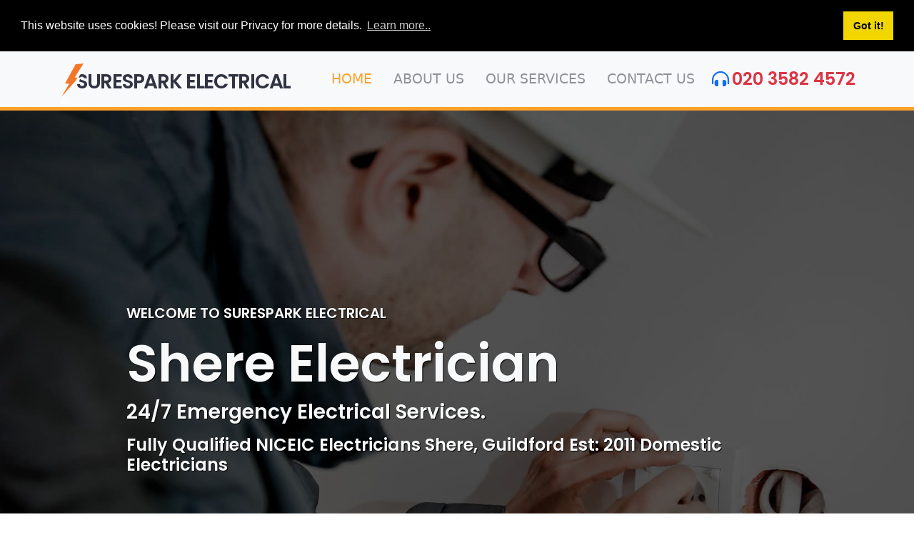

--- FILE ---
content_type: text/html; charset=utf-8
request_url: https://www.suresparkelectrical.uk/shere
body_size: 6192
content:
<!DOCTYPE html>
<html lang="en">
  <head>
    <meta charset="utf-8">
    <meta name="viewport" content="width=device-width, initial-scale=1.0">
    <meta name="csrf-token" content="dNmVDd0NUtCANAwmjDWB2JuG8Ad6iWfuqrCtQ=">
    <link rel="preconnect" href="https://fonts.googleapis.com">
    <link rel="preconnect" href="https://fonts.gstatic.com" crossorigin>
    <link href="https://fonts.googleapis.com/css2?family=Lato:ital,wght@0,100;0,300;0,400;0,700;0,900;1,400;1,700&amp;display=swap" rel="stylesheet">
    <link href="https://fonts.googleapis.com/css2?family=Roboto:wght@400;500&amp;family=Poppins:wght@600;700&amp;display=swap" rel="stylesheet"><!-- Bootstrap CSS -->
    <link href="/static/b5-electric/css/bootstrap.min.css" rel="stylesheet">
    <link rel="stylesheet" href="https://cdn.jsdelivr.net/npm/bootstrap-icons@1.8.3/font/bootstrap-icons.css">
    <link href="https://cdnjs.cloudflare.com/ajax/libs/font-awesome/5.10.0/css/all.min.css" rel="stylesheet">
    <link rel="stylesheet" href="/static/b5-electric/css/animate.min.css">
    <link rel="shortcut icon" href="https://www.suresparkelectrical.uk/static/b5-electric/favicon.png">
    <link rel="stylesheet" href="https://www.suresparkelectrical.uk/static/b5-electric/css/style.css">
    <!-- google verification is done via TXT record / rp account-->
    <meta name="google-site-verification" content="l2m7hwCHDdwUnyGpvnx56Te3hk6chgVaIUzYtM0R1MI">
    <title>Electrician Shere GU5 | 020 3582 4572 | Surespark Electrical Shere</title>
    <meta name="description" content="Electrician Shere GU5 | Emergency electrician Shere | PAT Testing Shere | Our Shere electrical services includes House Rewiring - Fuse board Replacement - Electrical Repairs - Lighting - Switches &amp; Sockets | Emergency Electricians for Heating, Lighting, Electrical Equipment and more...">
    <link rel="canonical" href="https://www.suresparkelectrical.uk/shere">
    <meta name="Classification" content="Electrician">
    <meta name="subject" content="Electrician Shere">
    <meta name="City" content="Shere">
    <meta name="Geography" content="United Kingdom">
    <meta property="locale" content="en_GB">
    <meta property="og:type" content="article">
    <meta property="og:title" content="Electrician Shere GU5 | 020 3582 4572 | Surespark Electrical Shere">
    <meta property="og:description" content="Electrician Shere GU5 | Emergency electrician Shere | PAT Testing Shere | Our Shere electrical services includes House Rewiring - Fuse board Replacement - Electrical Repairs - Lighting - Switches &amp; Sockets | Emergency Electricians for Heating, Lighting, Electrical Equipment and more...">
    <meta property="og:url" content="https://www.suresparkelectrical.uk/shere">
    <meta property="og:site_name" content="Electrician in Shere">
    <meta property="og:image" content="https://www.suresparkelectrical.uk/static/b5-electric/images/electrician-services-large.jpg">
    <script type="application/ld+json">{ "@context": "http://schema.org","@type": "Electrician","@id": "https://www.suresparkelectrical.uk/shere","name": "Electrician Shere","address": { "@type": "PostalAddress","streetAddress": " ","addressLocality": "Shere","addressRegion": "Guildford","postalCode": "GU5", "addressCountry": "United Kingdom" },
        "logo":"https://www.suresparkelectrical.uk/static/b5-electric/images/electrician-services-large.jpg","image": "https://www.suresparkelectrical.uk/static/b5-electric/images/electrician-services-large.jpg","url": "https://www.suresparkelectrical.uk/shere","telephone": "+442035824572","sameAs":[],"priceRange": "From £45",
        "aggregateRating" : { "@type" : "AggregateRating","ratingValue" : "5","bestRating" : "5","ratingCount" : "5" },
        "openingHoursSpecification": [{ "@type": "OpeningHoursSpecification","dayOfWeek": ["Monday","Tuesday","Wednesday","Thursday","Friday","Saturday","Sunday"],"opens": "07:00","closes": "23:59"}]
      }
      
    </script>
    <script type="application/ld+json">{"@context":"https://schema.org","@type":"BreadcrumbList","itemListElement":[{"@type":"ListItem","position":1,"item":{"@id":"https://www.suresparkelectrical.uk/","name":"Surespark Electrical"}},{"@type":"ListItem","position":2,"item":{"@id":"https://www.suresparkelectrical.uk/shere","name":"Electrician Shere"}}]}
      
    </script>
  </head>
  <body>
    <div class="bg-white position-fixed translate-middle w-100 vh-100 top-50 start-50 d-flex align-items-center justify-content-center" id="spinner">
      <div class="spinner-grow text-primary show" role="status"></div>
    </div><a class="btn btn-lg btn-primary btn-lg-square scroll-top" href="#"><i class="bi bi-arrow-up"></i></a>
    <nav class="navbar navbar-expand-lg sticky-top bg-light navbar-light py-lg-0" style="top: -100px;">
      <div class="container"><a class="navbar-brand d-flex align-items-center aa-logo" href="/shere">
          <div class="m-0 fs-3 text-uppercase"><span class="aa-icon"><img src="/static/b5-electric/images/lightning.png" alt="Logo-icon"></span>Surespark Electrical</div></a>
        <button class="navbar-toggler" type="button" data-bs-toggle="collapse" data-bs-target="#navbarCollapse"><span class="navbar-toggler-icon"></span></button>
        <div class="collapse navbar-collapse" id="navbarCollapse">
          <div class="navbar-nav ms-auto py-3 py-lg-0"><a class="nav-item nav-link active" href="/shere">Home</a><a class="nav-item nav-link" href="/shere/about">About Us</a><a class="nav-item nav-link" href="/shere/services">Our Services</a><a class="nav-item nav-link" href="/shere">Contact Us</a></div>
          <h4 class="m-0 ps-lg-4 d-none d-lg-block"><i class="fa fa-headphones-alt text-primary me-1"></i><a class="text-danger" href="tel:+442035824572">020 3582 4572</a></h4>
        </div>
      </div>
    </nav>
    <div class="container-fluid p-0 mb-5 wow fadeIn primary-top-line" data-wow-delay="0.1s" style="visibility: visible; animation-delay: 0.1s; animation-name: fadeIn;">
      <div class="carousel slide carousel-fade" id="header-carousel" data-bs-ride="carousel" style="pause: false;">
        <div class="carousel-inner">
          <div class="carousel-item text-shadow active" style="background-image: url(&quot;/static/b5-electric/images/carousel-1.jpg&quot;)">
            <div class="attr-b position-absolute bottom-0 start-0">Photo by Rodnae Productions on <a href="https://www.pexels.com" target="_blank">Pexels</a></div>
            <div class="carousel-caption">
              <div class="container">
                <div class="row justify-content-center">
                  <div class="col-12 col-lg-10">
                    <h5 class="text-light text-uppercase mb-3 slideInDown">Welcome to Surespark Electrical</h5>
                    <h1 class="display-2 text-light slideInDown">Shere Electrician</h1>
                    <h3 class="display-20 text-light mb-3 slideInDown">24/7 Emergency Electrical Services.</h3>
                    <h4 class="text-light mb-3 slideInDown">Fully Qualified NICEIC Electricians Shere, Guildford Est: 2011 Domestic Electricians</h4>
                  </div>
                </div>
              </div>
            </div>
          </div>
          <div class="carousel-item text-shadow" style="background-image: url(&quot;/static/b5-electric/images/carousel-2.jpg&quot;)">
            <div class="attr-b position-absolute bottom-0 start-0">Photo by Mark Mccammon on <a href="https://www.pexels.com" target="_blank">Pexels</a></div>
            <div class="carousel-caption">
              <div class="container">
                <div class="row justify-content-center">
                  <div class="col-12 col-lg-10">
                    <h5 class="text-light text-uppercase mb-3 slideInDown">Welcome to Surespark Electrical</h5>
                    <h2 class="display-2 text-light slideInDown">Shere Electrician</h2>
                    <h3 class="display-10 text-light mb-3 slideInDown">Professional Electrical &amp; Access Control Services</h3>
                    <h4 class="text-light mb-3 slideInDown">Competitive rates, Reliable, professional and friendly Service</h4>
                  </div>
                </div>
              </div>
            </div>
          </div>
        </div>
      </div>
    </div>
    <div class="text-bg-light wow fadeInUp" data-wow-delay="0.1s" style="visibility: visible; animation-delay: 0.1s; animation-name: fadeInUp;">
      <div class="container-xxl">
        <div class="container">
          <div class="row g-5 align-items-center pb-5 pt-5 mb-5">
            <div class="col-lg-6 wow fadeInUp" data-wow-delay="0.2s" style="visibility: visible; animation-delay: 0.2s; animation-name: fadeInUp;">
              <div class="border-start border-5 border-primary ps-4">
                <h6 class="text-body text-uppercase mb-2">Welcome to Surespark Electrical</h6>
                <h2 class="display-6 mb-0">Electrician Shere</h2>
                <p>Our Shere electrical services includes House Rewiring - Fuse board Replacement - Electrical Repairs - Lighting - Switches & Sockets - Tests | Emergency Electricians for Heating, Lighting, Electrical Equipment and more...</p>
              </div>
            </div>
            <div class="col-lg-6 text-lg-end wow fadeInUp" data-wow-delay="0.3s" style="visibility: visible; animation-delay: 0.3s; animation-name: fadeInUp;"><a class="fs-1 btn btn-primary py-3 px-5" href="tel:+442035824572">020 3582 4572</a></div>
          </div>
        </div>
      </div>
    </div>
    <div class="container-xxl py-5">
      <div class="container">
        <div class="row g-5">
          <div class="col-lg-6 wow fadeInUp" data-wow-delay="0.1s" style="visibility: visible; animation-delay: 0.1s; animation-name: fadeInUp;">
            <div class="position-relative overflow-hidden h-100" style="min-height: 400px;"><img class="position-absolute w-100 h-100" src="/static/b5-electric/images/about.jpg" alt="About Shere electricians" style="object-fit: cover;"></div>
            <div class="attribution">Photo by Annas Zakaria on <a href="https://www.pexels.com" target="_blank">Pexels</a></div>
          </div>
          <div class="col-lg-6 wow fadeInUp" data-wow-delay="0.5s" style="visibility: visible; animation-delay: 0.5s; animation-name: fadeInUp;">
            <div class="h-100 pt-3">
              <div class="border-start border-5 border-primary ps-4 mb-5">
                <h6 class="text-body text-uppercase mb-2">About Us</h6>
                <h2 class="display-6 mb-0">Shere Electrical Solutions.</h2>
              </div>
              <div class="border-top border-warning border-2 mt-4 pt-4">
                <div class="row g-4">
                  <div class="col-sm-4 d-flex border-end wow fadeIn" data-wow-delay="0.1s" style="visibility: visible; animation-delay: 0.1s; animation-name: fadeIn;"><i class="fa fa-users-cog fa-2x text-primary flex-shrink-0 me-3"></i>
                    <h6 class="mb-0">Qualified Electricians</h6>
                  </div>
                  <div class="col-sm-4 d-flex border-end wow fadeIn" data-wow-delay="0.3s" style="visibility: visible; animation-delay: 0.3s; animation-name: fadeIn;"><i class="fa fa-user-clock fa-2x text-primary flex-shrink-0 me-3 text-success"></i>
                    <h6 class="mb-0">On-time Services</h6>
                  </div>
                  <div class="col-sm-4 d-flex wow fadeIn" data-wow-delay="0.5s" style="visibility: visible; animation-delay: 0.5s; animation-name: fadeIn;"><i class="fa fa-user-lock fa-2x text-primary flex-shrink-0 me-3 text-danger"></i>
                    <h6 class="mb-0">24/7 Emergency Service</h6>
                  </div>
                </div>
              </div>
              <div class="border-bottom border-warning border-2 mb-4 pb-4"></div>
              <p>Shere Electrical provide fully qualified NICEIC registered Electricians based in Shere, Guildford. As one of the area’s leading electrical contractors, we take pride in ensuring of any electrical work we do complies with current British Standards BS7671.</p>
              <p class="mb-4">We are fully qualified electricians for all Residential, Retail and Commercial settings in Shere and the local areas since 2011. We offer our Shere and locally based clients the highest levels of service whatever the requirements; large or small jobs with the same dedication, professionalism and commitment.</p>
            </div>
          </div>
        </div>
      </div>
    </div>
    <div class="container-fluid appointment my-8 py-5 wow fadeIn" data-wow-delay="0.1s" style="visibility: visible; animation-delay: 0.1s; animation-name: fadeIn;">
      <div class="container py-5">
        <div class="col-md-6 col-sm-12 wow fadeIn" data-wow-delay="0.3s" style="visibility: visible; animation-delay: 0.3s; animation-name: fadeIn;">
          <div class="box-0">
            <div class="border-start border-5 border-primary ps-4 mb-5">
              <h6 class="text-uppercase mb-2">Do you <span class="text-primary">Need Help</span></h6>
              <h2 class="display-6 mb-0">With Electrical maintenance?</h2>
            </div>
            <p class="mb-0">If you require emergency call-out or book an appointment with your local Shere electrician - Please get in touch for quick and efficient service in Shere and the local areas.</p>
            <div class="btn-row pt-5"><a class="btn btn-lg btn-primary py-3 w-100 fs-1" href="tel:+442035824572"><i class="bi bi-headset"> </i>Get in Touch</a></div>
          </div>
        </div>
      </div>
    </div>
    <div class="text-bg-light pt-5 wow fadeInUp" data-wow-delay="0.1s" style="visibility: visible; animation-delay: 0.1s; animation-name: fadeInUp;">
      <div class="container">
        <div class="row">
          <div class="col-lg-6 pb-5 wow fadeInUp" data-wow-delay="0.1s" style="visibility: visible; animation-delay: 0.1s; animation-name: fadeInUp;">
            <div class="border-start border-5 border-primary ps-4 mb-5">
              <h6 class="text-body text-uppercase mb-2">Why Choose Us!</h6>
              <h1 class="display-6 mb-0">Qualified NICEIC registered Electricians</h1>
            </div>
            <p class="mb-5">All work is carried by fully qualified and experienced Shere Electricians. New installations & refurbishment. Test & Inspections, Surveys & Reports. Reactive maintenance & fault finding. All of our work is fully guaranteed, insured & certified.</p>
            <div class="row gy-5 gx-4">
              <div class="col-sm-6 wow fadeIn" data-wow-delay="0.1s" style="visibility: visible; animation-delay: 0.1s; animation-name: fadeIn;">
                <div class="d-flex align-items-center mb-3"><i class="fa fa-bolt fa-2x text-primary flex-shrink-0 me-3"></i>
                  <h6 class="mb-0">Local Domestic Electricians</h6>
                </div><span>We have established an enviable reputation across Shere and surrounding areas.</span>
              </div>
              <div class="col-sm-6 wow fadeIn" data-wow-delay="0.2s" style="visibility: visible; animation-delay: 0.2s; animation-name: fadeIn;">
                <div class="d-flex align-items-center mb-3"><i class="fa fa-user-check fa-2x text-success flex-shrink-0 me-3"></i>
                  <h6 class="mb-0">11+ years of professional experience</h6>
                </div><span>Having served our local community for so long, we have worked with thousands of different customers and companies.</span>
              </div>
              <div class="col-sm-6 wow fadeIn" data-wow-delay="0.3s" style="visibility: visible; animation-delay: 0.3s; animation-name: fadeIn;">
                <div class="d-flex align-items-center mb-3"><i class="fa fa-handshake fa-2x text-info flex-shrink-0 me-3"></i>
                  <h6 class="mb-0">Flexible Services</h6>
                </div><span>Whether you're looking for electrical repairs or a complete re-wiring of your home, look no further than Surespark Electrical Shere.</span>
              </div>
              <div class="col-sm-6 wow fadeIn" data-wow-delay="0.4s" style="visibility: visible; animation-delay: 0.4s; animation-name: fadeIn;">
                <div class="d-flex align-items-center mb-3"><i class="fa fa-grin fa-2x text-warning flex-shrink-0 me-3"></i>
                  <h6 class="mb-0">Always reliable and affordable prices</h6>
                </div><span>As a local Electricians Our mission is to provide a no nonsense 1st class installation in a professional orderly manner at a competitive fair price.</span>
              </div>
            </div>
          </div>
          <div class="col-lg-6 wow fadeInUp" data-wow-delay="0.5s" style="visibility: visible; animation-delay: 0.5s; animation-name: fadeInUp;">
            <div class="position-relative overflow-hidden h-100" style="min-height: 400px;"><img class="position-absolute w-100 h-100" src="/static/b5-electric/images/feature.jpg" alt="Why Shere Electrical" style="object-fit: cover;">
              <div class="attr-b position-absolute bottom-0">Photo by Antoni Shkraba on <a href="https://www.pexels.com" target="_blank">Pexels</a></div>
            </div>
          </div>
        </div>
      </div>
    </div>
    <div class="container-xxl py-5">
      <div class="container">
        <div class="row g-5 align-items-center mb-5">
          <div class="col-lg-6 wow fadeInUp" data-wow-delay="0.1s" style="visibility: visible; animation-delay: 0.1s; animation-name: fadeInUp;">
            <div class="border-start border-5 border-primary ps-4">
              <h6 class="text-body text-uppercase mb-2">Services</h6>
              <h2 class="display-6 mb-0">Our main electrical services.</h2>
              <p>Services we frequently undertake for our customers in and around Shere.</p>
            </div>
            <p>If you require any domestic electrical work not listed, please do not hesitate to contact us. Our Shere electricians perform all types of residential electrical work.</p>
          </div>
          <div class="col-lg-6 text-lg-end wow fadeInUp" data-wow-delay="0.3s" style="visibility: visible; animation-delay: 0.3s; animation-name: fadeInUp;"><a class="fs-1 btn btn-primary py-3 px-5" href="tel:+442035824572">020 3582 4572</a></div>
        </div>
        <div class="row g-4 justify-content-center">
          <div class="col-lg-4 col-md-6 wow fadeInUp" data-wow-delay="0.1s" style="visibility: visible; animation-delay: 0.1s; animation-name: fadeInUp;">
            <div class="service-item bg-light overflow-hidden h-100"><img class="img-fluid" src="/static/b5-electric/images/full-and-partial-rewires.jpg" alt="Shere Full &amp; Partial Rewires">
              <div class="attribution">Photo by Ksenia Chernaya on <a href="https://www.pexels.com" target="_blank">Pexels</a></div>
              <div class="service-text position-relative h-100 p-4">
                <h5 class="text-center mb-3">Full & Partial Rewires</h5>
                <p>Shere Electricians is your one stop solution for full or partial rewires. Rewiring is recommended every 25-30 years and when a major remodeling is planned. Our Shere electrical team will ensure your home meets the latest safety standards.</p>
              </div>
            </div>
          </div>
          <div class="col-lg-4 col-md-6 wow fadeInUp" data-wow-delay="0.3s" style="visibility: visible; animation-delay: 0.3s; animation-name: fadeInUp;">
            <div class="service-item bg-light overflow-hidden h-100"><img class="img-fluid" src="/static/b5-electric/images/fuse-boards.jpg" alt="Shere Fuse Boards">
              <div class="attribution">Photo by Pixabay on <a href="https://www.pexels.com" target="_blank">Pexels</a></div>
              <div class="service-text position-relative h-100 p-4">
                <h5 class="text-center mb-3">Fuse Boards</h5>
                <p>There are many reasons why a fuse board may need updating or replacing including when new new electrics been installed that require an RCD. We can update, replace and install fuse boards at a competitive price.</p>
              </div>
            </div>
          </div>
          <div class="col-lg-4 col-md-6 wow fadeInUp" data-wow-delay="0.5s" style="visibility: visible; animation-delay: 0.5s; animation-name: fadeInUp;">
            <div class="service-item bg-light overflow-hidden h-100"><img class="img-fluid" src="/static/b5-electric/images/pat-testing.jpg" alt="Shere PAT Testing">
              <div class="attribution">Photo by Eric Montanah on <a href="https://www.pexels.com" target="_blank">Pexels</a></div>
              <div class="service-text position-relative h-100 p-4">
                <h5 class="text-center mb-3">PAT Testing</h5>
                <p>We can make sure the electrical appliances at your Shere property are safe for users and occupants to use. Our PAT tests include thorough inspections of all relevant portable electric appliances and issue detailed report plus certificate.</p>
              </div>
            </div>
          </div>
          <div class="col-lg-4 col-md-6 wow fadeInUp" data-wow-delay="0.1s" style="visibility: visible; animation-delay: 0.1s; animation-name: fadeInUp;">
            <div class="service-item bg-light overflow-hidden h-100"><img class="img-fluid" src="/static/b5-electric/images/interior-and-exterior-lighting.jpg" alt="Shere Interior &amp; Exterior Lighting">
              <div class="attribution">Photo by Suzukii Xingfu on <a href="https://www.pexels.com" target="_blank">Pexels</a></div>
              <div class="service-text position-relative h-100 p-4">
                <h5 class="text-center mb-3">Interior & Exterior Lighting</h5>
                <p>Whether you need an electrician to replace a light fitting at your home in Shere or to install security lighting at your property, we are here to help. Our electricians cover all types of indoor & outdoor lighting replacements, repairs and installations.</p>
              </div>
            </div>
          </div>
          <div class="col-lg-4 col-md-6 wow fadeInUp" data-wow-delay="0.3s" style="visibility: visible; animation-delay: 0.3s; animation-name: fadeInUp;">
            <div class="service-item bg-light overflow-hidden h-100"><img class="img-fluid" src="/static/b5-electric/images/sockets-and-switches.jpg" alt="Shere Sockets &amp; Switches">
              <div class="attribution">Photo by Mike B on <a href="https://www.pexels.com" target="_blank">Pexels</a></div>
              <div class="service-text position-relative h-100 p-4">
                <h5 class="text-center mb-3">Sockets & Switches</h5>
                <p>Need an additional power socket anywhere in your home? or a telephone socket replaced? Call our Shere electricians for the fastes and efficient installation of any additional sockets in Shere and the surrounding areas.</p>
              </div>
            </div>
          </div>
          <div class="col-lg-4 col-md-6 wow fadeInUp" data-wow-delay="0.5s" style="visibility: visible; animation-delay: 0.5s; animation-name: fadeInUp;">
            <div class="service-item bg-light overflow-hidden h-100"><img class="img-fluid" src="/static/b5-electric/images/electrical-fault-finding-and-repairs.jpg" alt="Shere Fault Finding &amp; Repairs">
              <div class="attribution">Photo by Rodnae Productions on <a href="https://www.pexels.com" target="_blank">Pexels</a></div>
              <div class="service-text position-relative h-100 p-4">
                <h5 class="text-center mb-3">Fault Finding & Repairs</h5>
                <p>If you require an electrician for fault finding or repair work please call us straight away. We carry extensive knowledge and experience to quickly troubleshoot problems. We are fully equipped with all required tools to help resolve issues fast.</p>
              </div>
            </div>
          </div>
        </div>
      </div>
    </div>
    <div class="container-fluid appointment my-5 py-5 wow fadeIn" data-wow-delay="0.1s" style="visibility: visible; animation-delay: 0.1s; animation-name: fadeIn;">
      <div class="container py-5">
        <div class="row g-5 align-items-center">
          <div class="col-lg-6 col-md-6 wow fadeIn" data-wow-delay="0.3s" style="visibility: visible; animation-delay: 0.3s; animation-name: fadeIn;">
            <div class="border-start border-5 border-primary ps-4 mb-5">
              <h6 class="text-white text-uppercase mb-2">Need Urgent Electrical work?</h6>
              <h2 class="display-6 text-white mb-0">24/7 Emergency & By Appointment</h2>
            </div>
            <p class="text-white mb-0">If you require emergency call out, or to book an appointment with us with our local electrician - Please get in touch for quick and efficient service in Shere and the local areas.</p>
          </div>
          <div class="col-lg-6 col-md-6 text-lg-end wow fadeIn" data-wow-delay="0.5s" style="visibility: visible; animation-delay: 0.5s; animation-name: fadeIn;"><a class="fs-1 btn btn-primary py-3 px-5" href="tel:+442035824572">020 3582 4572</a></div>
        </div>
      </div>
    </div>
    <div class="container-fluid bg-dark footer mt-5 pt-5 wow fadeIn" data-wow-delay="0.1s" style="visibility: visible; animation-delay: 0.1s; animation-name: fadeIn;">
      <div class="container py-5">
        <div class="row g-5">
          <div class="col-lg-3 col-md-6">
            <p>We are here to assist with all your electrical needs.</p>
          </div>
          <div class="col-lg-6 col-md-6">
            <h4 class="text-light mb-4">Contact Details</h4>
            <p><i class="fa fa-fw fa-map-marker-alt me-3"></i> , Shere Guildford GU5*
            </p>
            <p><i class="fa fa-fw fa-phone-alt me-3"></i><a href="tel:+442035824572">020 3582 4572</a></p>
            <p><i class="fa fa-fw fa-envelope me-3"></i>Omitted due to spam</p>
          </div>
          <div class="col-lg-3 col-md-6">
            <h4 class="text-light mb-4">Navigation</h4><a class="btn btn-link" href="/shere/about">About Us</a><a class="btn btn-link" href="/shere/services">Our Services</a><a class="btn btn-link" href="/shere">Contact Us</a><a class="btn btn-link" href="/shere/terms">Terms &amp; Condition</a><a class="btn btn-link" href="/shere/privacy">Privacy</a>
          </div>
        </div>
      </div>
      <div class="container-fluid copyright">
        <div class="container">
          <div class="row">
            <div class="col-md-6 text-center text-md-start mb-3 mb-md-0">
              &copy; 
Surespark Electrical
              , All Right Reserved.
            </div>
            <div class="col-md-6 text-center text-md-end">Your local Electricians in Shere</div>
          </div>
        </div>
      </div><a class="call-button d-lg-none" href="tel:+442035824572"><i class="bi bi-headset"> </i>020 3582 4572</a>
    </div>
    <script src="/static/b5-electric/js/jquery-3.4.1.min.js"></script>
    <script src="/static/b5-electric/js/bootstrap.bundle.min.js"></script>
    <script src="/static/b5-electric/js/wow.min.js"></script>
    <script src="/static/b5-electric/js/easing.min.js"></script>
    <script src="/static/b5-electric/js/main.js"></script>
    <link rel="stylesheet" type="text/css" href="/static/b5-electric/css/cookieconsent.min.css">
    <script src="/static/b5-electric/js/cookieconsent.min.js"></script>
    <script>
      window.addEventListener("load", function(){
      window.cookieconsent.initialise({
        "palette": {
          "popup": {
            "background": "#000"
          },
          "button": {
            "background": "#f1d600"
          }
        },
        "position": "top",
        "static": true,
        "content": {
          "message": "This website uses cookies! Please visit our Privacy for more details.",
          "link": "Learn more..",
          "href": "https://www.suresparkelectrical.uk/shere/privacy",
          "target": '_self'
        }
      })});
      
      
    </script>
    <script>
      var myCarousel = document.querySelector('#header-carousel')
      var carousel = new bootstrap.Carousel(myCarousel, {
        interval: 5000,
        pause: false
      })
    </script>
  <script defer src="https://static.cloudflareinsights.com/beacon.min.js/vcd15cbe7772f49c399c6a5babf22c1241717689176015" integrity="sha512-ZpsOmlRQV6y907TI0dKBHq9Md29nnaEIPlkf84rnaERnq6zvWvPUqr2ft8M1aS28oN72PdrCzSjY4U6VaAw1EQ==" data-cf-beacon='{"version":"2024.11.0","token":"0111c96f5ada4664ac70c165e757b28a","r":1,"server_timing":{"name":{"cfCacheStatus":true,"cfEdge":true,"cfExtPri":true,"cfL4":true,"cfOrigin":true,"cfSpeedBrain":true},"location_startswith":null}}' crossorigin="anonymous"></script>
</body>
</html>

--- FILE ---
content_type: text/css; charset=UTF-8
request_url: https://www.suresparkelectrical.uk/static/b5-electric/css/style.css
body_size: 1607
content:
:root {
  --primary: #FDA12B;
  --secondary: #8D9297;
  --light: #F8F9FA;
  --dark: #182333;
  --bs-primary: #FDA12B; }

body {
  font-size: 1.2rem; }

.accessWidget.top-right.distance10, .accessWidget.top-left.distance10 {
  top: 50% !important; }

.accessfont {
  border-top-left-radius: 50% !important;
  border-bottom-left-radius: 50% !important; }

.accessWidget i {
  font-size: 40px !important;
  border-top: 2px solid #000 !important;
  border-left: 2px solid #000 !important;
  border-bottom: 2px solid #000 !important; }

h1, .h1, h2, .h2, h3, .h3, h4, .h4, h5, .h5, h6, .h6 {
  margin-top: 0;
  margin-bottom: 0.5rem;
  font-family: "Poppins",sans-serif;
  font-weight: 600;
  line-height: 1.2;
  color: #182333; }

.border-right-db {
  border-right: 1px solid #dbdbdb; }

.display-6 {
  font-weight: 700; }

.scroll-top {
  position: fixed;
  display: none;
  right: 24px;
  bottom: 30px;
  z-index: 999; }

.call-button {
  font-size: 1.25rem;
  position: fixed;
  left: 24px;
  bottom: 30px;
  z-index: 9999;
  opacity: 1;
  visibility: visible;
  transition: opacity .5s ease-out, visibility 0s linear .5s;
  cursor: pointer;
  padding: 0.5rem 1rem;
  background-color: #3589dc;
  border-radius: 0.5rem;
  color: white; }

#spinner {
  opacity: 1;
  visibility: visible;
  transition: opacity .5s ease-out, visibility 0s linear .5s;
  z-index: 9999; }

#spinner.hide {
  transition: opacity .5s ease-out, visibility .5s linear .5s;
  visibility: hidden;
  opacity: 0; }

.lato {
  font-family: Lato, arial, sans-serif; }

.text-shadow {
  text-shadow: 1px 1px 1px #000; }

a {
  text-decoration: none; }

.attribution {
  font-size: small;
  position: relative;
  bottom: 26px;
  left: 10px;
  float: left;
  z-index: 1;
  color: #dbdbdb;
  opacity: .3; }
  .attribution a {
    color: #dbdbdb; }

.attr-b {
  font-size: small;
  color: #333;
  opacity: .5;
  padding-left: 1rem;
  padding-bottom: 1rem;
  text-shadow: none !important; }
  .attr-b a {
    color: #333; }

.btn {
  font-weight: 500;
  transition: .5s; }

.btn.btn-primary,
.btn.btn-outline-primary:hover {
  color: #FFFFFF;
  border-color: none; }

.btn-square {
  width: 38px;
  height: 38px; }

.btn-sm-square {
  width: 32px;
  height: 32px; }

.btn-lg-square {
  width: 48px;
  height: 48px; }

.btn-square,
.btn-sm-square,
.btn-lg-square {
  padding: 0;
  display: flex;
  align-items: center;
  justify-content: center;
  font-weight: normal; }

.navbar.sticky-top {
  top: -100px;
  transition: .5s; }

.navbar .navbar-nav .nav-link {
  margin-left: 30px;
  padding: 25px 0;
  color: var(--secondary);
  font-weight: 500;
  text-transform: uppercase;
  outline: none; }

.navbar-brand h1 {
  color: #fff !important; }

.navbar .navbar-nav .nav-link:hover,
.navbar .navbar-nav .nav-link.active {
  color: var(--bs-primary); }

.navbar .dropdown-toggle::after {
  border: none;
  content: "\f107";
  font-family: "Font Awesome 5 Free";
  font-weight: 900;
  vertical-align: middle;
  margin-left: 8px; }

@media (max-width: 991.98px) {
  .navbar .navbar-nav .nav-link {
    margin-left: 0;
    padding: 10px 0; }
  .navbar .navbar-nav {
    margin-top: 25px;
    border-top: 1px solid #EEEEEE; } }

@media (min-width: 992px) {
  .navbar .nav-item .dropdown-menu {
    display: block;
    border: none;
    margin-top: 0;
    top: 150%;
    right: 0;
    opacity: 0;
    visibility: hidden;
    transition: .5s; }
  .navbar .nav-item:hover .dropdown-menu {
    top: 100%;
    visibility: visible;
    transition: .5s;
    opacity: 1; } }

.aa-logo {
  font-size: 40px;
  line-height: 40px;
  color: #303442;
  font-family: "Poppins", sans-serif;
  font-weight: 600;
  position: relative;
  padding: 10px 0 10px 25px;
  letter-spacing: -1.3px;
  overflow: hidden;
  display: inline-block;
  top: 4px; }
  .aa-logo .aa-icon {
    position: absolute;
    top: 4px;
    left: 3px; }
    .aa-logo .aa-icon:before {
      content: "";
      z-index: 1;
      position: absolute;
      left: 0;
      top: -100%;
      width: 45px;
      height: 23px;
      background: -webkit-gradient(linear, left top, left bottom, from(rgba(255, 255, 255, 0)), color-stop(50%, white), to(rgba(255, 255, 255, 0)));
      background: linear-gradient(to bottom, rgba(255, 255, 255, 0) 0%, white 50%, rgba(255, 255, 255, 0) 100%);
      -webkit-transition: 0s ease-in-out;
      transition: 0s ease-in-out;
      pointer-events: none;
      -webkit-animation: lightning 2.3s infinite ease-in;
      animation: lightning 2.3s infinite ease-in;
      -webkit-animation-duration: 3s;
      animation-duration: 3s; }

@-webkit-keyframes lightning {
  from {
    top: -100%;
    width: 45px; }
  50% {
    top: 100%;
    width: 20px; }
  to {
    top: 100%;
    width: 10px; } }

@keyframes lightning {
  from {
    top: -100%;
    width: 45px; }
  50% {
    top: 100%;
    width: 20px; }
  to {
    top: 100%;
    width: 10px; } }

.box-0 {
  background-color: white;
  padding: 70px; }

.carousel .carousel-inner {
  max-height: 800px; }
  .carousel .carousel-inner .carousel-item {
    min-height: 800px;
    background-repeat: no-repeat;
    background-position: center;
    background-size: cover; }

.carousel-inner .carousel-item img {
  min-height: 550px;
  object-fit: cover; }

.primary-top-line {
  border-top: 5px solid var(--bs-primary); }

.carousel-caption {
  top: 0;
  left: 0;
  right: 0;
  bottom: 0;
  display: flex;
  align-items: center;
  text-align: start;
  background: rgba(0, 0, 0, 0.65);
  z-index: 1;
  max-height: 800px; }

.carousel-caption .breadcrumb-item + .breadcrumb-item::before {
  content: "\f111";
  font-family: "Font Awesome 5 Free";
  font-weight: 900;
  color: var(--primary); }

@media (max-width: 768px) {
  #header-carousel .carousel-item {
    position: relative;
    min-height: 550px; }
  #header-carousel .carousel-item img {
    position: absolute;
    width: 100%;
    height: 100%;
    object-fit: cover; }
  #header-carousel .carousel .carousel-inner {
    height: auto; }
  .box-0 {
    padding: 26px; } }

.about-us {
  background: linear-gradient(rgba(0, 0, 0, 0.65), rgba(0, 0, 0, 0.65)), url(/static/b5-electric/images/about-us.jpg) center center no-repeat;
  background-size: cover; }

.services {
  background: linear-gradient(rgba(0, 0, 0, 0.65), rgba(0, 0, 0, 0.65)), url(/static/b5-electric/images/services.jpg) center center no-repeat;
  background-size: cover; }

.blue-bg {
  background-color: #034170; }

.breadcrumb-item + .breadcrumb-item::before {
  color: #999999; }

.appointment {
  background: linear-gradient(rgba(0, 0, 0, 0.65), rgba(0, 0, 0, 0.65)), url(/static/b5-electric/images/apt-1.jpg) center center no-repeat;
  background-size: cover; }

.footer {
  color: #999999; }

.footer .btn.btn-link {
  display: block;
  margin-bottom: 5px;
  padding: 0;
  text-align: left;
  color: #999999;
  font-weight: normal;
  text-transform: capitalize;
  transition: .3s; }

.footer .btn.btn-link::before {
  position: relative;
  content: "\f105";
  font-family: "Font Awesome 5 Free";
  font-weight: 900;
  color: #999999;
  margin-right: 10px; }

.footer .btn.btn-link:hover {
  color: var(--light);
  letter-spacing: 1px;
  box-shadow: none; }

.footer .copyright {
  padding: 25px 0 85px 0;
  font-size: 15px;
  border-top: 1px solid rgba(255, 255, 255, 0.1); }


--- FILE ---
content_type: application/javascript; charset=UTF-8
request_url: https://www.suresparkelectrical.uk/static/b5-electric/js/main.js
body_size: -34
content:
/* eslint-disable */

$(document).ready(function() {
  var spinner = function () {
    setTimeout(function () {
      if ($('#spinner').length > 0) {
          $('#spinner').addClass('hide');
      }
    }, 1000);
  };
  spinner();
});

(function ($) {

  new WOW().init();

  $(window).scroll(function () {
    if ($(this).scrollTop() > 120) {
        $('.sticky-top').addClass('shadow-sm').css('top', '0px');
    } else {
        $('.sticky-top').removeClass('shadow-sm').css('top', '-100px');
    }
  });

  $('.scroll-top').fadeOut('slow');

  $(window).scroll(function () {
    if ($(this).scrollTop() > 500) {
      $('.scroll-top').fadeIn('slow');
    } else {
      $('.scroll-top').fadeOut('slow');
    }
  });
  
  $('.scroll-top').click(function () {
    window.scrollTo({ top: 0, behavior: 'smooth' });
    return false;
  });
  
})(jQuery);